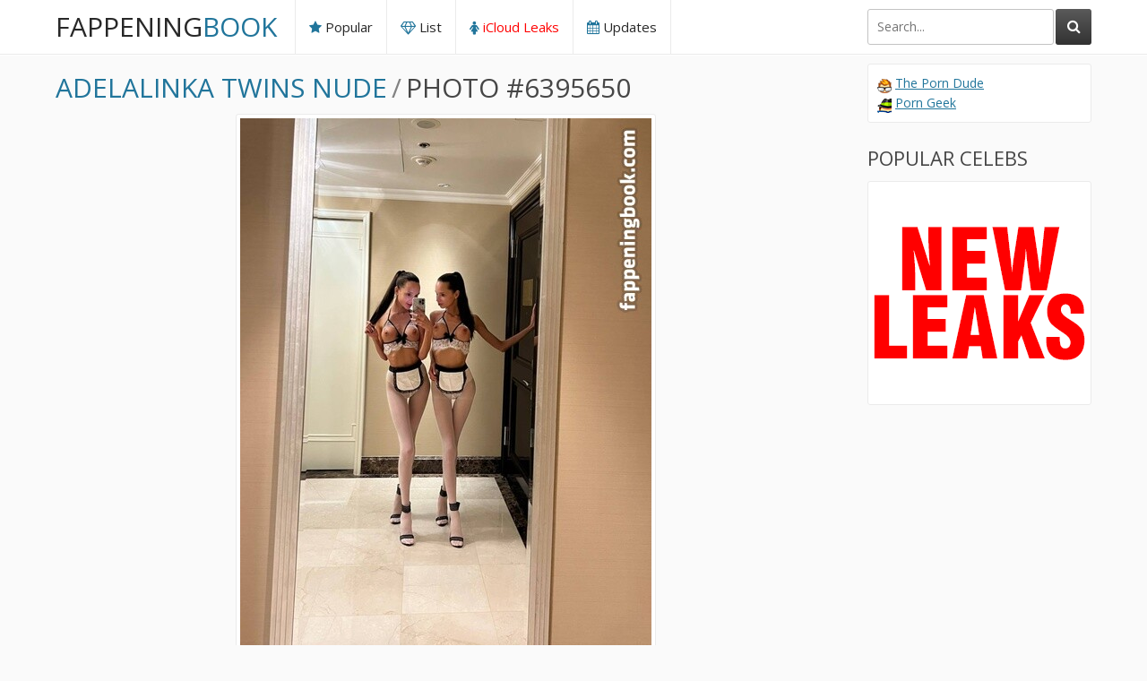

--- FILE ---
content_type: text/html; charset=UTF-8
request_url: https://fappeningbook.com/adelalinka-twins-nude/6395650.html
body_size: 8406
content:
<!DOCTYPE html>
<html lang="en-gb">
	<head>
		<title>Adelalinka Twins Nude, The Fappening - Photo #6395650 - FappeningBook</title>

		<link href="https://fappeningbook.com/css/styles.css?new2" type="text/css" rel="stylesheet">
		<script src="https://fappeningbook.com/js/jquery-3.2.1.js"></script>
		<script src="https://fappeningbook.com/js/functions.js"></script>
	<link rel="canonical" href="https://fappeningbook.com/adelalinka-twins-nude/6395650.html" />
	
	<link rel="alternate" href="https://fappeningbook.com/adelalinka-twins-nude/6395650.html" hreflang="x-default" />
	<link rel="alternate" href="https://fappeningbook.com/adelalinka-twins-nude/6395650.html" hreflang="en-gb" />
	<link rel="alternate" href="https://bg.fappeningbook.com/adelalinka-twins-nude/6395650.html" hreflang="bg" />
	<link rel="alternate" href="https://ca.fappeningbook.com/adelalinka-twins-nude/6395650.html" hreflang="en-ca" />
	<link rel="alternate" href="https://co.fappeningbook.com/adelalinka-twins-nude/6395650.html" hreflang="es-co" />
	<link rel="alternate" href="https://cz.fappeningbook.com/adelalinka-twins-nude/6395650.html" hreflang="cs" />
	<link rel="alternate" href="https://de.fappeningbook.com/adelalinka-twins-nude/6395650.html" hreflang="de" />
	<link rel="alternate" href="https://dk.fappeningbook.com/adelalinka-twins-nude/6395650.html" hreflang="da" />
	<link rel="alternate" href="https://es.fappeningbook.com/adelalinka-twins-nude/6395650.html" hreflang="es" />
	<link rel="alternate" href="https://fi.fappeningbook.com/adelalinka-twins-nude/6395650.html" hreflang="fi" />
	<link rel="alternate" href="https://fr.fappeningbook.com/adelalinka-twins-nude/6395650.html" hreflang="fr" />
	<link rel="alternate" href="https://hu.fappeningbook.com/adelalinka-twins-nude/6395650.html" hreflang="hu" />
	<link rel="alternate" href="https://it.fappeningbook.com/adelalinka-twins-nude/6395650.html" hreflang="it" />
	<link rel="alternate" href="https://mx.fappeningbook.com/adelalinka-twins-nude/6395650.html" hreflang="es-mx" />
	<link rel="alternate" href="https://nl.fappeningbook.com/adelalinka-twins-nude/6395650.html" hreflang="nl" />
	<link rel="alternate" href="https://pl.fappeningbook.com/adelalinka-twins-nude/6395650.html" hreflang="pl" />
	<link rel="alternate" href="https://pt.fappeningbook.com/adelalinka-twins-nude/6395650.html" hreflang="pt" />
	<link rel="alternate" href="https://ro.fappeningbook.com/adelalinka-twins-nude/6395650.html" hreflang="ro" />
	<link rel="alternate" href="https://rs.fappeningbook.com/adelalinka-twins-nude/6395650.html" hreflang="sr" />
	<link rel="alternate" href="https://ru.fappeningbook.com/adelalinka-twins-nude/6395650.html" hreflang="ru" />
	<link rel="alternate" href="https://se.fappeningbook.com/adelalinka-twins-nude/6395650.html" hreflang="sv" />
	<link rel="alternate" href="https://sk.fappeningbook.com/adelalinka-twins-nude/6395650.html" hreflang="sk" />
	<link rel="alternate" href="https://tr.fappeningbook.com/adelalinka-twins-nude/6395650.html" hreflang="tr" />
	<link rel="alternate" href="https://ua.fappeningbook.com/adelalinka-twins-nude/6395650.html" hreflang="uk" />
	<link rel="alternate" href="https://us.fappeningbook.com/adelalinka-twins-nude/6395650.html" hreflang="en-us" />

		<link href="https://fonts.googleapis.com/css?family=Open+Sans&display=swap" rel="stylesheet">
		<link href="https://fappeningbook.com/font/css/font-awesome.css" rel="stylesheet" >
		<meta name="viewport" content="width=device-width, initial-scale=1.0, maximum-scale=1.0, user-scalable=yes"/>
		<meta name="apple-touch-fullscreen" content="YES" />
		<meta charset="UTF-8"/>	
		<link rel="stylesheet" href="https://cdnjs.cloudflare.com/ajax/libs/photoswipe/4.1.3/photoswipe.min.css">
		<link rel="stylesheet" href="https://cdnjs.cloudflare.com/ajax/libs/photoswipe/4.1.3/default-skin/default-skin.min.css">
		<script src="https://cdnjs.cloudflare.com/ajax/libs/photoswipe/4.1.3/photoswipe.min.js"></script>
		<script src="https://cdnjs.cloudflare.com/ajax/libs/photoswipe/4.1.3/photoswipe-ui-default.min.js"></script>	
		<link rel="apple-touch-icon" sizes="180x180" href="/assets/apple-touch-icon.png">
		<link rel="icon" type="image/png" sizes="32x32" href="/assets/favicon-32x32.png">
		<link rel="icon" type="image/png" sizes="16x16" href="/assets/favicon-16x16.png">
		<link rel="manifest" href="/assets/site.webmanifest">
		<link rel="mask-icon" href="/assets/safari-pinned-tab.svg" color="#5bbad5">
		<link rel="shortcut icon" href="/assets/favicon.ico">
		<meta name="msapplication-TileColor" content="#da532c">
		<meta name="msapplication-config" content="/assets/browserconfig.xml">
		<meta name="theme-color" content="#ffffff">
		
		<script data-cfasync="false">!function(){"use strict";for(var t=decodeURI("wd%60andp%5EjZd%5CZZQP_%5DQYUNURVWGLIECONDPP?MCIL:BI;%3C65?%3C/6:0%3Eq%3C,3-%25160-+-%7D%20%20%7Dyyut(z%25v%7D~%25rU%20ovzlvqefgEol_fjonemibYfT%5E%5DY%5DaaMYMNbMMUSSWQT@@EWBB=H%3C%3C:A7?A49319.,3-+3/5-'!$,%7D~~z~~z-%7Dt)%7C%20von!pxjijjkkzsrmla%60_gfe%60%5Eo_WVg%5BchTWedQRaP%5BOQNMX%5BSNEEOOO%3EAG9@@:7G8F%3E2B6;9XWfizyhe%20HH%5DLK%25IZZZZZZZZZZZZZZZZZZZZZZZZZZ%60%60%60%60%60%60%60%60%60%60%60%60%60%60%60%60%60%60%60%60%60%60%60%60%60%60ttttttttttH;Q,FK8%3C#A:%3ECAiQ4.edN%22)NKI3H%5DZDv%7BF3GCNB@@o%3C95Mi:3mxu$os-_1.Tns%60d@@p%5EfkechbgTXbbN%5E_IYKHRQ4BAQAR%20RBA?K=D?IGC3H%3E.!28082=4%25mgg!r%25%22-/%20%20,wv%7C$(v%25vu%7D~ym%20pxzt%7Cjrgqscnjln?_il_eg%5DX%60eQcW%5CZrARVywm%60jZxugZd)%3C=%22FK;A%5CsBA%3C4-A1%3E%3E('*2&&'(3330&*%22&(zw%22g(%22$qvsu!%20z%7CB65hjduznbebpOcf%5DqecYBXWcTbQM_KuCD'&26(%60kTRChr@@:DJ;").replace(/((\x40){2})/g,"$2").split("").map(((t,n)=>{const r=t.charCodeAt(0)-32;return r>=0&&r<95?String.fromCharCode(32+(r+n)%95):t})).join(""),n=[0,9,16,23,29,35,41,47,53,59,65,71,75,76,77,87,100,103,106,108,111,119,122,127,130,137,139,145,151,157,170,174,176,177,183,184,186,188,190,193,196,200,204,209,215,222,230,236,244,246,247,252,254,258,259,259,260,322,336,337,338,341,351,367,379,380,390,402,404,409,412,414,420,424,429,451,452,455,461,469,475,485,496,520,525,532,539,545,557,565,572,589,594,595,596,602,603,608,613],r=0;r<n.length-1;r++)n[r]=t.substring(n[r],n[r+1]);var o=[n[0],n[1],n[2],n[3],n[4],n[5],n[6],n[7],n[8],n[9],n[10]];o.push(o[1]+n[11]);var e=window,s=e.Math,i=e.Error,c=e.RegExp,u=e.document,l=e.navigator,h=e.Uint8Array,f=e.Date.now,a=s.floor,Z=s.random,d=e.JSON.stringify,v=e.String.fromCharCode,w=l.userAgent,C=u.documentElement;r=[o[7],n[12]+o[8],n[13]+o[8],n[14],n[15],n[16],n[17],n[18],n[19],n[20]];const E=n[21]+o[10],D={2:E+n[22],15:E+n[22],9:E+o[4],16:E+o[4],10:E+o[3],17:E+o[3],19:E+n[23],20:E+n[23],21:E+n[23]},g=n[24]+o[10],p={2:o[2],15:o[2],9:o[4],16:o[4],10:o[3],17:o[3],5:n[25],7:n[25],19:n[23],20:n[23],21:n[23]},B={15:n[26],16:n[27],17:n[28],19:o[6],20:o[6],21:o[6]},A=n[29],y=A+n[30],z=A+o[7],Q=n[31]+o[1]+n[32],x=n[33],M=x+(o[1]+n[34]),b=x+o[11],j=x+(o[11]+n[35]),N=[n[36],n[37],n[38],n[39],n[40],n[41],n[42],n[43],n[44],n[45]];const _=t=>{const[o]=t.split(n[48]);let[e,s,u]=((t,n)=>{let[r,o,...e]=t.split(n);return o=[o,...e].join(n),[r,o,!!e.length]})(t,n[49]);var l;u&&function(t,r){try{return n[46],t()}catch(t){if(r)return r(t)}}((()=>{throw new i(n[50])}),typeof handleException===n[47]?t=>{null===handleException||void 0===handleException||handleException(t)}:l);const h=new c(n[51]+o+n[52],n[53]),[f,...a]=e.replace(h,n[54]).split(n[55]);return{protocol:o,origin:e,[r[0]]:f,path:a.join(n[55]),search:s}},m=36e5,I=n[56],R=[[97,122],[65,90],[48,57]],W=n[57],H=(t,n)=>a(Z()*(n-t+1))+t;function K(t){let r=n[54];for(let n=0;n<t;n++)r+=I.charAt(a(Z()*I.length));return r}const P=()=>{const t=N[H(0,N.length-1)],r=H(0,1)?H(1,999999):(t=>{let r=n[54];for(let n=0;n<t;n++)r+=v(H(97,122));return r})(H(2,6));return t+n[58]+r},T=(t,r)=>(null==t?void 0:t.length)?t.split(n[59]).map((t=>{const o=t.indexOf(n[58])+1,e=t.slice(0,o),s=t.slice(o);return e+r(s)})).join(n[59]):n[54],O=(t,r)=>{const{search:o,origin:s}=_(t),i=o?o.split(n[59]):[],[c,u]=((t,n)=>{const r=[],o=[];return t.forEach((t=>{t.indexOf(n)>-1?o.push(t):r.push(t)})),[r,o]})(i,A);if(!c.length)return t;const l=((t,n)=>{const r=[],o=H(t,n);for(let t=0;t<o;t++)r.push(P());return r})(...i.length>4?[0,2]:[5,9]),h=n[60]+r;c.find((t=>t===h))||c.push(h);const f=(t=>{const n=[...t];let r=n.length;for(;0!==r;){const t=a(Z()*r);r--,[n[r],n[t]]=[n[t],n[r]]}return n})([...c,...l]);let d=((t,r)=>{const o=(t=>{let n=t%71387;return()=>n=(23251*n+12345)%71387})((t=>t.split(n[54]).reduce(((t,n)=>31*t+n.charCodeAt(0)&33554431),19))(t)),s=(i=r,T(i,e.decodeURIComponent)).split(n[54]).map((t=>((t,n)=>{const r=t.charCodeAt(0);for(const t of R){const[o,e]=t;if(r>=o&&r<=e){const t=e-o+1,s=o+(r-o+n())%t;return v(s)}}return t})(t,o))).join(n[54]);var i;return t+n[59]+(t=>T(t,e.encodeURIComponent))(s)})(K(H(2,6))+n[58]+K(H(2,6)),f.join(n[59]));return u.length>0&&(d+=n[59]+u.join(n[59])),s+n[49]+d},Y=t=>q(t)?H(t-m,t+m):t,q=t=>t<17669664e5||t>=17671392e5,G=t=>{const r=new c(y+n[61]).exec(t.location.href),o=r&&r[1]&&+r[1];return o&&!e.isNaN(o)?r[2]?Y(o):o:Y(f())},U=new c(n[63]);function X(t,r){const o=function(t){const r=new c(z+n[62]).exec(t.location.href);return r&&r[1]?r[1]:null}(t);return o?r.replace(U,n[64]+o+n[55]):r}function $(){if(l){const t=/Mac/.test(w)&&l[W]>2,n=/iPhone|iPad|iPod/.test(w);return t||n}return!1}function k(){return l&&/android/i.test(w)}const F=o[0];function S(){return n[67]+o[9]in e||n[68]+o[9]in e||n[69]+o[9]+n[70]in e||!!(e[F]||l[F]||C.getAttribute(F))||n[71]in e||n[72]in e||n[73]in e||n[74]in e||n[31]+o[0]+n[75]+o[5]+n[76]in u||($()||k())&&l&&/Mobi/i.test(w)&&!function(){try{return u.createEvent(n[65]),n[66]in C}catch(t){return!1}}()||function(){const t=n[77],r=n[78],o=n[79],s=n[80],i=n[81];let u=!1;var h,f;return l&&e[t]&&(k()||$())&&(u=l[W]<2&&new c(n[82]).test(l[r]),$()&&(u=u&&(h=l[o],f=n[83],!(h.indexOf(f)>-1))&&e[t][s]<32&&!!e[t][i])),u}()}const V=n[85];function L(){if(((t,o=e)=>{const[s]=((t,o)=>{let e;try{if(e=o[t],!e)return[!1,e];const s=n[31]+t+n[84];return e[r[1]](s,s),e[r[2]](s)!==s?[!1,e]:(e[r[3]](s),[!0])}catch(t){return[!1,e,t]}})(t,o);return s})(n[87]))try{const t=e.localStorage[r[2]](V);return[t?e.JSON.parse(t):null,!1]}catch(t){return[null,!0]}return[null,!0]}function J(t,r,o){let e=(/https?:\/\//.test(t)?n[54]:n[88])+t;return r&&(e+=n[55]+r),o&&(e+=n[49]+o),e}const tt=(()=>{var t;const[o,s]=L();if(!s){const s=null!==(t=function(t){if(!t)return null;const r={};return e.Object.keys(t).forEach((o=>{const s=t[o];(function(t){const r=null==t?void 0:t[0],o=null==t?void 0:t[1];return typeof r===n[86]&&e.isFinite(+o)&&o>f()})(s)&&(r[o]=s)})),r}(o))&&void 0!==t?t:{};e.localStorage[r[1]](V,d(s))}return{get:t=>{const[n]=L();return null==n?void 0:n[t]},set:(t,n,o)=>{const i=[n,f()+1e3*o],[c]=L(),u=null!=c?c:{};u[t]=i,s||e.localStorage[r[1]](V,d(u))}}})(),nt=(rt=tt,(t,n)=>{const{[r[0]]:o,path:e,search:s}=_(t),i=rt.get(o);if(i)return[J(i[0],e,s),!1];if((null==n?void 0:n[r[4]])&&(null==n?void 0:n[r[5]])){const{[r[0]]:t}=_(null==n?void 0:n[r[4]]);return t!==o&&rt.set(o,n[r[4]],n[r[5]]),[J(n[r[4]],e,s),!0]}return[t,!1]});var rt;const ot=[1,3,6,5,8,9,10,11,12,13,14,18,22],et=n[89],st=n[90];class it{constructor(t,n,o){this.t=t,this.o=n,this.i=o,this.u=u.currentScript,this.l=t=>this.h.then((n=>n&&n[r[6]](this.Z(t)))),this.v=t=>h.from(e.atob(t),(t=>t.charCodeAt(0))),this.C=t=>0!=+t,this.h=this.D(),this[r[7]]=this.p(),e[Q]=this[r[7]],e[j]=O}in(t){!this.C(t)||e[g+p[t]]||e[D[t]]||this.B(t)}B(t){this.l(t).then((r=>{e[b+p[t]]=this.o;const s=this.A(),c=B[t],l=nt(X(e,r))[0];if(c){const r=n[91]+c,e=u.querySelector(o[5]+n[92]+r+n[93]);if(!e)throw new i(n[94]+t);const l=e.getAttribute(r).trim();e.removeAttribute(r),s.setAttribute(r,l)}s.src=l,u.head.appendChild(s)}))}p(){return e[M]={},e.Promise[r[8]](ot.map((t=>this.l(t).then((n=>{e[M][t]=n?X(e,n):void 0}))))).then((()=>!0))}Z(t){const r=l?w:n[54],o=e.location.hostname||n[54],s=e.innerHeight,i=e.innerWidth,c=e.sessionStorage?1:0,h=u.cookie?u.cookie.length:0,f=this.M(),a=S()?1:0;return[s,i,c,G(e),0,t,o.slice(0,100),h,f,r.slice(0,15),a].join(n[95])}M(){const t=(new e.Date)[st]();return!t||t>720||t<-720?0:720+t}D(){const t=e.WebAssembly&&e.WebAssembly.instantiate;return t?t(this.v(this.t),{}).then((({[r[9]]:{exports:t}})=>{const o=t.memory,s=t[r[6]],i=new e.TextEncoder,c=new e.TextDecoder(n[96]);return{[r[6]]:t=>{const n=i.encode(t),r=new h(o.buffer,0,n.length);r.set(n);const e=r.byteOffset+n.length,u=s(r,n.length,e),l=new h(o.buffer,e,u);return c.decode(l)}}})):e.Promise.resolve(null)}A(){const t=u.createElement(o[5]);return e.Object.assign(t.dataset,{[et]:n[97]},this.u?this.u.dataset:{}),t.async=!0,t}}!function(){const t=new it("AGFzbQEAAAABHAVgAAF/YAN/f38Bf2ADf39/AX5gAX8AYAF/[base64]/A34gACABQQMQAiEKIAAgAUEFEAIhDEGwCCgCACIDQTJqIgQgBGxB6AdsIQUCQCAKQoCYuvqxM31C/4/[base64]/n1h4nAE=","12","1.0.645-st");e["mntaisl"]=n=>t.in(n)}()}();</script>
<script data-cfasync="false" data-clocid="1966194" async src="//adv.clickadu.net/on.js" onerror="mntaisl(15)" onload="mntaisl(15)"></script>


    	
	</head>
	<body>

	


		<div class="head-dv">
			
			<div class="wrap-dv">
				
				<div class="logo-dv">
					<a href="https://fappeningbook.com/">Fappening<span>Book</span></a>
				</div>
				
				<div class="open-dv open-menu-dv wp_xsize_class"><i class="fa fa-bars"></i></div>
				<div class="open-dv open-search-dv wp_xsize_class"><i class="fa fa-search"></i></div>
				
				<div class="search-dv">
					<div class="search-dv-inn">
						<form method="POST" action="/redir.php">
							<input name="q" placeholder="Search...">
							<button type="submit" title="Find!"><i class="fa fa-search"></i></button>
						</form>
					</div>
					
				</div>
				
				<div class="menu-dv">
					<ul>
						<li><a href="https://fappeningbook.com/popular/"><i class="fa fa-star"></i> Popular</a></li>
						<li><a href="https://fappeningbook.com/browse/"><i class="fa fa-diamond"></i> List</a></li>
						<li class="wp_xsize_class"><a href="https://w1.fappeningbook.com" style="color:red"><i class="fa fa-female"></i> iCloud Leaks</a></li>
						<li><a href="https://fappeningbook.com/updates/"><i class="fa fa-calendar"></i> Updates</a></li>
											</ul>
				</div>
				
			</div>
			
		</div>

				<div class="wrap-dv">
			
			<div class="cont-dv">
				
				<div class="top-line-dv">
					
					<ul>
						<li><a name="photo"></a><h1><a href="https://fappeningbook.com/adelalinka-twins-nude/">Adelalinka Twins Nude</a></h1></li>
						<li><span class="top-line-separate-dv">/</span></li>
						<li><h1>Photo #6395650</h1></li>
					</ul>

				</div>
					
								

				<div class="big-photo-dv">
					<a href="https://fappeningbook.com/photos/a/d/adelalinka-twins/1000/150.jpg"><img src="https://fappeningbook.com/photos/a/d/adelalinka-twins/1000/150.jpg" alt="" width="459" height="604"></a>
				</div>


				
				<div class="wide-place wp_xsize_class">
					<a href="https://w1.fappeningbook.com">
						<img src="https://fappeningbook.com/assets/thefappening.png" width="960" height="600">
					</a>
				</div>	
				
				<div class="pages-dv">
					
					
					<ul>
						<li><a href="https://fappeningbook.com/adelalinka-twins-nude/6497641.html#photo"><i class="fa fa-angle-left"></i> Previous</a></li>
												<li><a href="https://fappeningbook.com/adelalinka-twins-nude/6367750.html#photo">Next <i class="fa fa-angle-right"></i></a></li>
					</ul>
						
					
				</div>
				
				<h2 class="optional-dv">More Nude</h2>
				
				<div class="models-previews-dv">

					<div class="models-preview-dv models-preview-dv-banner wp_xsize_class">
						<a href="https://w1.fappeningbook.com">
							<img src="https://fappeningbook.com/assets/200x200/199.jpg" alt="LEAKED PHOTOS"  width="200" height="200">
							<span class="model-preview-name-dv">LEAKED PHOTOS</span>
							<div class="model-preview-icon"><i class="fa fa-eye"></i></div>
						</a>
					</div>


					<div class="models-preview-dv">
						<a href="https://fappeningbook.com/liquidsugar-nude/">
							<img src="https://fappeningbook.com/avatars/l/i/liquidsugar/avatar.jpg" alt="liquidsugar Nude"  width="200" height="200">
							<span class="model-preview-name-dv">liquidsugar</span>
							<div class="model-preview-icon"><i class="fa fa-eye"></i></div>
						</a>
					</div>


					<div class="models-preview-dv">
						<a href="https://fappeningbook.com/stevie-xo-nude/">
							<img src="https://fappeningbook.com/avatars/s/t/stevie-xo/avatar.jpg" alt="Stevie_xo Nude"  width="200" height="200">
							<span class="model-preview-name-dv">Stevie_xo</span>
							<div class="model-preview-icon"><i class="fa fa-eye"></i></div>
						</a>
					</div>


					<div class="models-preview-dv">
						<a href="https://fappeningbook.com/skylar-belle-nude/">
							<img src="https://fappeningbook.com/avatars/s/k/skylar-belle/avatar.jpg" alt="Skylar Belle Nude"  width="200" height="200">
							<span class="model-preview-name-dv">Skylar Belle</span>
							<div class="model-preview-icon"><i class="fa fa-eye"></i></div>
						</a>
					</div>


				</div>				
				
			</div>
			
			<div class="left-dv">


				<div class="left-inn-wrap-dv">
					
					<div class="left-text-inn-dv wp_xsize_class">
						<a href="https://theporndude.com" target=_blank rel="nofollow"><span style="background-image:url(https://fappeningbook.com/assets/favicons/porndude.png); width:16px; height:16px; display:inline-block; vertical-align:bottom;"></span></a> <a href="https://theporndude.com" target=_blank rel="nofollow">The Porn Dude</a><br>
						<a href="https://porngeek.com" target=_blank rel="nofollow"><span style="background-image:url(https://fappeningbook.com/assets/favicons/porngeek.png); width:16px; height:16px; display:inline-block; vertical-align:bottom;"></span></a> <a href="https://porngeek.com" target=_blank rel="nofollow">Porn Geek</a><br>
						
					</div>
					
				</div>				

				<h2>Popular Celebs</h2>

				<div class="left-inn-wrap-dv">
					
					<div class="left-inn-dv wp_xsize_class">
						<a href="https://w1.fappeningbook.com">
							<img src="https://fappeningbook.com/assets/new_leaks.png" alt=""  width="240" height="240">
						</a>
					</div>
					
				</div>

				
				
			</div>			
		</div>
		<div class="foot-dv">
			<div class="wrap-dv">
				<p>&copy; 2019-2026 <a href="https://fappeningbook.com">fappeningbook.com</a> | <a href="https://fappeningbook.com/blog/">Blog</a> | <a href="https://fappeningbook.com/contacts/">Contacts</a> | <a href="https://fappeningbook.com/dmca/" style="color:red;">DMCA report</a>

				<!--LiveInternet counter--><a href="https://www.liveinternet.ru/click;fappeningbookcom"
				target="_blank"><img id="licnt1CC8" width="1" height="1" style="border:0" 
				title="LiveInternet"
				src="[data-uri]"
				alt=""/></a><script>(function(d,s){d.getElementById("licnt1CC8").src=
				"https://counter.yadro.ru/hit;fappeningbookcom?t44.1;r"+escape(d.referrer)+
				((typeof(s)=="undefined")?"":";s"+s.width+"*"+s.height+"*"+
				(s.colorDepth?s.colorDepth:s.pixelDepth))+";u"+escape(d.URL)+
				";h"+escape(d.title.substring(0,150))+";"+Math.random()})
				(document,screen)</script><!--/LiveInternet-->


					
				</p>
			</div>
			<style>
				.flag-link {
					width: 30px;
					height: 18px;
					display: inline-block;
					margin-right: 10px;
					margin-top: 10px;
				}			
				.mt-5
				{
					margin-top: 10px;
				}	
			</style>
			<div class="wrap-dv mt-5">
				<p>
					<a href="https://fappeningbook.com/adelalinka-twins-nude/6395650.html"><img src="https://fappeningbook.com/assets/flags/flags/en.png" class="flag-link" alt="English (GB)"></a>
					<a href="https://bg.fappeningbook.com/adelalinka-twins-nude/6395650.html"><img src="https://fappeningbook.com/assets/flags/flags/bg.png" class="flag-link" alt="Български"></a>
					<a href="https://ca.fappeningbook.com/adelalinka-twins-nude/6395650.html"><img src="https://fappeningbook.com/assets/flags/flags/ca.png" class="flag-link" alt="English (Canada)"></a>
					<a href="https://co.fappeningbook.com/adelalinka-twins-nude/6395650.html"><img src="https://fappeningbook.com/assets/flags/flags/co.png" class="flag-link" alt="Español (Colombia)"></a>
					<a href="https://cz.fappeningbook.com/adelalinka-twins-nude/6395650.html"><img src="https://fappeningbook.com/assets/flags/flags/cz.png" class="flag-link" alt="Čeština"></a>
					<a href="https://de.fappeningbook.com/adelalinka-twins-nude/6395650.html"><img src="https://fappeningbook.com/assets/flags/flags/de.png" class="flag-link" alt="Deutsch"></a>
					<a href="https://dk.fappeningbook.com/adelalinka-twins-nude/6395650.html"><img src="https://fappeningbook.com/assets/flags/flags/dk.png" class="flag-link" alt="Dansk"></a>
					<a href="https://es.fappeningbook.com/adelalinka-twins-nude/6395650.html"><img src="https://fappeningbook.com/assets/flags/flags/es.png" class="flag-link" alt="Español"></a>
					<a href="https://fi.fappeningbook.com/adelalinka-twins-nude/6395650.html"><img src="https://fappeningbook.com/assets/flags/flags/fi.png" class="flag-link" alt="Suomi"></a>
					<a href="https://fr.fappeningbook.com/adelalinka-twins-nude/6395650.html"><img src="https://fappeningbook.com/assets/flags/flags/fr.png" class="flag-link" alt="Français"></a>
					<a href="https://hu.fappeningbook.com/adelalinka-twins-nude/6395650.html"><img src="https://fappeningbook.com/assets/flags/flags/hu.png" class="flag-link" alt="Magyar"></a>
					<a href="https://it.fappeningbook.com/adelalinka-twins-nude/6395650.html"><img src="https://fappeningbook.com/assets/flags/flags/it.png" class="flag-link" alt="Italiano"></a>
					<a href="https://mx.fappeningbook.com/adelalinka-twins-nude/6395650.html"><img src="https://fappeningbook.com/assets/flags/flags/mx.png" class="flag-link" alt="Español (México)"></a>
					<a href="https://nl.fappeningbook.com/adelalinka-twins-nude/6395650.html"><img src="https://fappeningbook.com/assets/flags/flags/nl.png" class="flag-link" alt="Nederlands"></a>
					<a href="https://pl.fappeningbook.com/adelalinka-twins-nude/6395650.html"><img src="https://fappeningbook.com/assets/flags/flags/pl.png" class="flag-link" alt="Polski"></a>
					<a href="https://pt.fappeningbook.com/adelalinka-twins-nude/6395650.html"><img src="https://fappeningbook.com/assets/flags/flags/pt.png" class="flag-link" alt="Português"></a>
					<a href="https://ro.fappeningbook.com/adelalinka-twins-nude/6395650.html"><img src="https://fappeningbook.com/assets/flags/flags/ro.png" class="flag-link" alt="Română"></a>
					<a href="https://rs.fappeningbook.com/adelalinka-twins-nude/6395650.html"><img src="https://fappeningbook.com/assets/flags/flags/rs.png" class="flag-link" alt="Српски"></a>
					<a href="https://ru.fappeningbook.com/adelalinka-twins-nude/6395650.html"><img src="https://fappeningbook.com/assets/flags/flags/ru.png" class="flag-link" alt="Русский"></a>
					<a href="https://se.fappeningbook.com/adelalinka-twins-nude/6395650.html"><img src="https://fappeningbook.com/assets/flags/flags/se.png" class="flag-link" alt="Svenska"></a>
					<a href="https://sk.fappeningbook.com/adelalinka-twins-nude/6395650.html"><img src="https://fappeningbook.com/assets/flags/flags/sk.png" class="flag-link" alt="Slovenčina"></a>
					<a href="https://tr.fappeningbook.com/adelalinka-twins-nude/6395650.html"><img src="https://fappeningbook.com/assets/flags/flags/tr.png" class="flag-link" alt="Türkçe"></a>
					<a href="https://ua.fappeningbook.com/adelalinka-twins-nude/6395650.html"><img src="https://fappeningbook.com/assets/flags/flags/ua.png" class="flag-link" alt="Українська"></a>
					<a href="https://us.fappeningbook.com/adelalinka-twins-nude/6395650.html"><img src="https://fappeningbook.com/assets/flags/flags/us.png" class="flag-link" alt="English (US)"></a>
				</p>
			</div>			
		</div>

		
	</body>
</html>
<!--0.0064-->